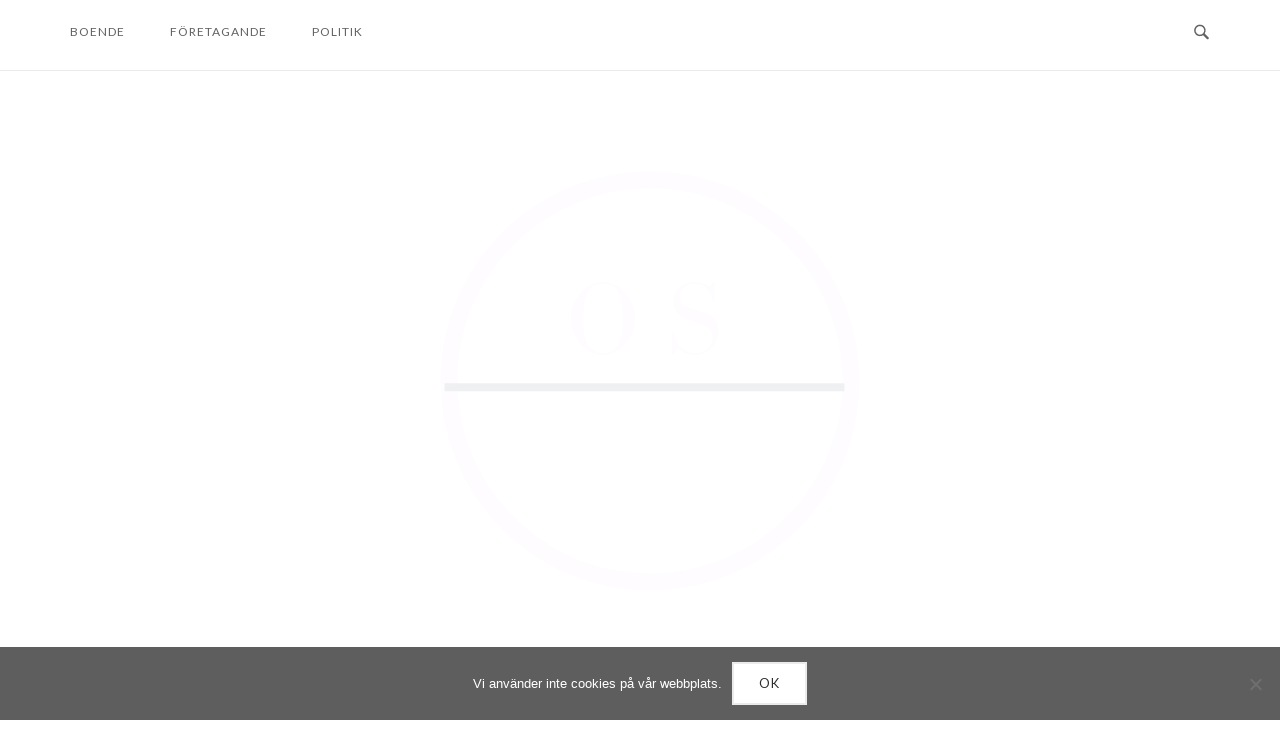

--- FILE ---
content_type: text/html; charset=UTF-8
request_url: https://www.oppositionskane.se/stor-bostadsbrist-i-skane/
body_size: 12448
content:
<!DOCTYPE html>
<html lang="sv-SE">
<head>
<meta charset="UTF-8">
<meta name="viewport" content="width=device-width, initial-scale=1">
<link rel="profile" href="http://gmpg.org/xfn/11">
<link rel="pingback" href="https://www.oppositionskane.se/xmlrpc.php">

<meta name='robots' content='index, follow, max-image-preview:large, max-snippet:-1, max-video-preview:-1' />
	<style>img:is([sizes="auto" i], [sizes^="auto," i]) { contain-intrinsic-size: 3000px 1500px }</style>
	
	<!-- This site is optimized with the Yoast SEO plugin v22.8 - https://yoast.com/wordpress/plugins/seo/ -->
	<title>Stor bostadsbrist i Skåne - Oppositionskane.se</title>
	<link rel="canonical" href="https://www.oppositionskane.se/stor-bostadsbrist-i-skane/" />
	<meta property="og:locale" content="sv_SE" />
	<meta property="og:type" content="article" />
	<meta property="og:title" content="Stor bostadsbrist i Skåne - Oppositionskane.se" />
	<meta property="og:description" content="Det råder en stor bostadsbrist i stora delar av landet och inte minst i Skåne. Ett av de stora problemen är oviljan att bygga billiga hyresrätter för den breda massan. De bostäder som byggs är antingen bostadsrätter eller hyresrätter med dyr hyra. Så vad går det egentligen att göra åt bostadsbristen i Skåne? En av&hellip;" />
	<meta property="og:url" content="https://www.oppositionskane.se/stor-bostadsbrist-i-skane/" />
	<meta property="og:site_name" content="Oppositionskane.se" />
	<meta property="article:modified_time" content="2023-11-16T18:14:47+00:00" />
	<meta property="og:image" content="http://www.oppositionskane.se/files/2021/05/shutterstock_1709650513-300x200.jpg" />
	<meta name="twitter:card" content="summary_large_image" />
	<meta name="twitter:label1" content="Beräknad lästid" />
	<meta name="twitter:data1" content="2 minuter" />
	<script type="application/ld+json" class="yoast-schema-graph">{"@context":"https://schema.org","@graph":[{"@type":"WebPage","@id":"https://www.oppositionskane.se/stor-bostadsbrist-i-skane/","url":"https://www.oppositionskane.se/stor-bostadsbrist-i-skane/","name":"Stor bostadsbrist i Skåne - Oppositionskane.se","isPartOf":{"@id":"https://www.oppositionskane.se/#website"},"primaryImageOfPage":{"@id":"https://www.oppositionskane.se/stor-bostadsbrist-i-skane/#primaryimage"},"image":{"@id":"https://www.oppositionskane.se/stor-bostadsbrist-i-skane/#primaryimage"},"thumbnailUrl":"http://www.oppositionskane.se/files/2021/05/shutterstock_1709650513-300x200.jpg","datePublished":"2021-05-24T10:04:09+00:00","dateModified":"2023-11-16T18:14:47+00:00","breadcrumb":{"@id":"https://www.oppositionskane.se/stor-bostadsbrist-i-skane/#breadcrumb"},"inLanguage":"sv-SE","potentialAction":[{"@type":"ReadAction","target":["https://www.oppositionskane.se/stor-bostadsbrist-i-skane/"]}]},{"@type":"ImageObject","inLanguage":"sv-SE","@id":"https://www.oppositionskane.se/stor-bostadsbrist-i-skane/#primaryimage","url":"http://www.oppositionskane.se/files/2021/05/shutterstock_1709650513-300x200.jpg","contentUrl":"http://www.oppositionskane.se/files/2021/05/shutterstock_1709650513-300x200.jpg"},{"@type":"BreadcrumbList","@id":"https://www.oppositionskane.se/stor-bostadsbrist-i-skane/#breadcrumb","itemListElement":[{"@type":"ListItem","position":1,"name":"Hem","item":"https://www.oppositionskane.se/"},{"@type":"ListItem","position":2,"name":"Stor bostadsbrist i Skåne"}]},{"@type":"WebSite","@id":"https://www.oppositionskane.se/#website","url":"https://www.oppositionskane.se/","name":"Oppositionskane.se","description":"","publisher":{"@id":"https://www.oppositionskane.se/#organization"},"potentialAction":[{"@type":"SearchAction","target":{"@type":"EntryPoint","urlTemplate":"https://www.oppositionskane.se/?s={search_term_string}"},"query-input":"required name=search_term_string"}],"inLanguage":"sv-SE"},{"@type":"Organization","@id":"https://www.oppositionskane.se/#organization","name":"Oppositionskane.se","url":"https://www.oppositionskane.se/","logo":{"@type":"ImageObject","inLanguage":"sv-SE","@id":"https://www.oppositionskane.se/#/schema/logo/image/","url":"https://www.oppositionskane.se/files/2019/08/cropped-O-2.png","contentUrl":"https://www.oppositionskane.se/files/2019/08/cropped-O-2.png","width":500,"height":500,"caption":"Oppositionskane.se"},"image":{"@id":"https://www.oppositionskane.se/#/schema/logo/image/"}}]}</script>
	<!-- / Yoast SEO plugin. -->



<script>
dataLayer = [{"title":"Stor bostadsbrist i Sk\u00e5ne","author":"admin","wordcount":301,"logged_in":"false","page_id":135,"post_date":"2021-05-24 12:04:09"}];
</script>
<link rel='dns-prefetch' href='//fonts.googleapis.com' />
<link rel="alternate" type="application/rss+xml" title="Oppositionskane.se &raquo; Webbflöde" href="https://www.oppositionskane.se/feed/" />
<link rel="alternate" type="application/rss+xml" title="Oppositionskane.se &raquo; Kommentarsflöde" href="https://www.oppositionskane.se/comments/feed/" />
		<!-- This site uses the Google Analytics by MonsterInsights plugin v9.11.1 - Using Analytics tracking - https://www.monsterinsights.com/ -->
		<!-- Observera: MonsterInsights är för närvarande inte konfigurerat på denna webbplats. Webbplatsägaren måste autentisera med Google Analytics i MonsterInsights inställningspanel. -->
					<!-- No tracking code set -->
				<!-- / Google Analytics by MonsterInsights -->
		<script type="text/javascript">
/* <![CDATA[ */
window._wpemojiSettings = {"baseUrl":"https:\/\/s.w.org\/images\/core\/emoji\/15.0.3\/72x72\/","ext":".png","svgUrl":"https:\/\/s.w.org\/images\/core\/emoji\/15.0.3\/svg\/","svgExt":".svg","source":{"concatemoji":"https:\/\/www.oppositionskane.se\/wp-includes\/js\/wp-emoji-release.min.js?ver=6.7.4"}};
/*! This file is auto-generated */
!function(i,n){var o,s,e;function c(e){try{var t={supportTests:e,timestamp:(new Date).valueOf()};sessionStorage.setItem(o,JSON.stringify(t))}catch(e){}}function p(e,t,n){e.clearRect(0,0,e.canvas.width,e.canvas.height),e.fillText(t,0,0);var t=new Uint32Array(e.getImageData(0,0,e.canvas.width,e.canvas.height).data),r=(e.clearRect(0,0,e.canvas.width,e.canvas.height),e.fillText(n,0,0),new Uint32Array(e.getImageData(0,0,e.canvas.width,e.canvas.height).data));return t.every(function(e,t){return e===r[t]})}function u(e,t,n){switch(t){case"flag":return n(e,"\ud83c\udff3\ufe0f\u200d\u26a7\ufe0f","\ud83c\udff3\ufe0f\u200b\u26a7\ufe0f")?!1:!n(e,"\ud83c\uddfa\ud83c\uddf3","\ud83c\uddfa\u200b\ud83c\uddf3")&&!n(e,"\ud83c\udff4\udb40\udc67\udb40\udc62\udb40\udc65\udb40\udc6e\udb40\udc67\udb40\udc7f","\ud83c\udff4\u200b\udb40\udc67\u200b\udb40\udc62\u200b\udb40\udc65\u200b\udb40\udc6e\u200b\udb40\udc67\u200b\udb40\udc7f");case"emoji":return!n(e,"\ud83d\udc26\u200d\u2b1b","\ud83d\udc26\u200b\u2b1b")}return!1}function f(e,t,n){var r="undefined"!=typeof WorkerGlobalScope&&self instanceof WorkerGlobalScope?new OffscreenCanvas(300,150):i.createElement("canvas"),a=r.getContext("2d",{willReadFrequently:!0}),o=(a.textBaseline="top",a.font="600 32px Arial",{});return e.forEach(function(e){o[e]=t(a,e,n)}),o}function t(e){var t=i.createElement("script");t.src=e,t.defer=!0,i.head.appendChild(t)}"undefined"!=typeof Promise&&(o="wpEmojiSettingsSupports",s=["flag","emoji"],n.supports={everything:!0,everythingExceptFlag:!0},e=new Promise(function(e){i.addEventListener("DOMContentLoaded",e,{once:!0})}),new Promise(function(t){var n=function(){try{var e=JSON.parse(sessionStorage.getItem(o));if("object"==typeof e&&"number"==typeof e.timestamp&&(new Date).valueOf()<e.timestamp+604800&&"object"==typeof e.supportTests)return e.supportTests}catch(e){}return null}();if(!n){if("undefined"!=typeof Worker&&"undefined"!=typeof OffscreenCanvas&&"undefined"!=typeof URL&&URL.createObjectURL&&"undefined"!=typeof Blob)try{var e="postMessage("+f.toString()+"("+[JSON.stringify(s),u.toString(),p.toString()].join(",")+"));",r=new Blob([e],{type:"text/javascript"}),a=new Worker(URL.createObjectURL(r),{name:"wpTestEmojiSupports"});return void(a.onmessage=function(e){c(n=e.data),a.terminate(),t(n)})}catch(e){}c(n=f(s,u,p))}t(n)}).then(function(e){for(var t in e)n.supports[t]=e[t],n.supports.everything=n.supports.everything&&n.supports[t],"flag"!==t&&(n.supports.everythingExceptFlag=n.supports.everythingExceptFlag&&n.supports[t]);n.supports.everythingExceptFlag=n.supports.everythingExceptFlag&&!n.supports.flag,n.DOMReady=!1,n.readyCallback=function(){n.DOMReady=!0}}).then(function(){return e}).then(function(){var e;n.supports.everything||(n.readyCallback(),(e=n.source||{}).concatemoji?t(e.concatemoji):e.wpemoji&&e.twemoji&&(t(e.twemoji),t(e.wpemoji)))}))}((window,document),window._wpemojiSettings);
/* ]]> */
</script>
<style id='wp-emoji-styles-inline-css' type='text/css'>

	img.wp-smiley, img.emoji {
		display: inline !important;
		border: none !important;
		box-shadow: none !important;
		height: 1em !important;
		width: 1em !important;
		margin: 0 0.07em !important;
		vertical-align: -0.1em !important;
		background: none !important;
		padding: 0 !important;
	}
</style>
<link rel='stylesheet' id='wp-block-library-css' href='https://www.oppositionskane.se/wp-includes/css/dist/block-library/style.min.css?ver=6.7.4' type='text/css' media='all' />
<style id='classic-theme-styles-inline-css' type='text/css'>
/*! This file is auto-generated */
.wp-block-button__link{color:#fff;background-color:#32373c;border-radius:9999px;box-shadow:none;text-decoration:none;padding:calc(.667em + 2px) calc(1.333em + 2px);font-size:1.125em}.wp-block-file__button{background:#32373c;color:#fff;text-decoration:none}
</style>
<style id='global-styles-inline-css' type='text/css'>
:root{--wp--preset--aspect-ratio--square: 1;--wp--preset--aspect-ratio--4-3: 4/3;--wp--preset--aspect-ratio--3-4: 3/4;--wp--preset--aspect-ratio--3-2: 3/2;--wp--preset--aspect-ratio--2-3: 2/3;--wp--preset--aspect-ratio--16-9: 16/9;--wp--preset--aspect-ratio--9-16: 9/16;--wp--preset--color--black: #000000;--wp--preset--color--cyan-bluish-gray: #abb8c3;--wp--preset--color--white: #ffffff;--wp--preset--color--pale-pink: #f78da7;--wp--preset--color--vivid-red: #cf2e2e;--wp--preset--color--luminous-vivid-orange: #ff6900;--wp--preset--color--luminous-vivid-amber: #fcb900;--wp--preset--color--light-green-cyan: #7bdcb5;--wp--preset--color--vivid-green-cyan: #00d084;--wp--preset--color--pale-cyan-blue: #8ed1fc;--wp--preset--color--vivid-cyan-blue: #0693e3;--wp--preset--color--vivid-purple: #9b51e0;--wp--preset--gradient--vivid-cyan-blue-to-vivid-purple: linear-gradient(135deg,rgba(6,147,227,1) 0%,rgb(155,81,224) 100%);--wp--preset--gradient--light-green-cyan-to-vivid-green-cyan: linear-gradient(135deg,rgb(122,220,180) 0%,rgb(0,208,130) 100%);--wp--preset--gradient--luminous-vivid-amber-to-luminous-vivid-orange: linear-gradient(135deg,rgba(252,185,0,1) 0%,rgba(255,105,0,1) 100%);--wp--preset--gradient--luminous-vivid-orange-to-vivid-red: linear-gradient(135deg,rgba(255,105,0,1) 0%,rgb(207,46,46) 100%);--wp--preset--gradient--very-light-gray-to-cyan-bluish-gray: linear-gradient(135deg,rgb(238,238,238) 0%,rgb(169,184,195) 100%);--wp--preset--gradient--cool-to-warm-spectrum: linear-gradient(135deg,rgb(74,234,220) 0%,rgb(151,120,209) 20%,rgb(207,42,186) 40%,rgb(238,44,130) 60%,rgb(251,105,98) 80%,rgb(254,248,76) 100%);--wp--preset--gradient--blush-light-purple: linear-gradient(135deg,rgb(255,206,236) 0%,rgb(152,150,240) 100%);--wp--preset--gradient--blush-bordeaux: linear-gradient(135deg,rgb(254,205,165) 0%,rgb(254,45,45) 50%,rgb(107,0,62) 100%);--wp--preset--gradient--luminous-dusk: linear-gradient(135deg,rgb(255,203,112) 0%,rgb(199,81,192) 50%,rgb(65,88,208) 100%);--wp--preset--gradient--pale-ocean: linear-gradient(135deg,rgb(255,245,203) 0%,rgb(182,227,212) 50%,rgb(51,167,181) 100%);--wp--preset--gradient--electric-grass: linear-gradient(135deg,rgb(202,248,128) 0%,rgb(113,206,126) 100%);--wp--preset--gradient--midnight: linear-gradient(135deg,rgb(2,3,129) 0%,rgb(40,116,252) 100%);--wp--preset--font-size--small: 13px;--wp--preset--font-size--medium: 20px;--wp--preset--font-size--large: 36px;--wp--preset--font-size--x-large: 42px;--wp--preset--spacing--20: 0.44rem;--wp--preset--spacing--30: 0.67rem;--wp--preset--spacing--40: 1rem;--wp--preset--spacing--50: 1.5rem;--wp--preset--spacing--60: 2.25rem;--wp--preset--spacing--70: 3.38rem;--wp--preset--spacing--80: 5.06rem;--wp--preset--shadow--natural: 6px 6px 9px rgba(0, 0, 0, 0.2);--wp--preset--shadow--deep: 12px 12px 50px rgba(0, 0, 0, 0.4);--wp--preset--shadow--sharp: 6px 6px 0px rgba(0, 0, 0, 0.2);--wp--preset--shadow--outlined: 6px 6px 0px -3px rgba(255, 255, 255, 1), 6px 6px rgba(0, 0, 0, 1);--wp--preset--shadow--crisp: 6px 6px 0px rgba(0, 0, 0, 1);}:where(.is-layout-flex){gap: 0.5em;}:where(.is-layout-grid){gap: 0.5em;}body .is-layout-flex{display: flex;}.is-layout-flex{flex-wrap: wrap;align-items: center;}.is-layout-flex > :is(*, div){margin: 0;}body .is-layout-grid{display: grid;}.is-layout-grid > :is(*, div){margin: 0;}:where(.wp-block-columns.is-layout-flex){gap: 2em;}:where(.wp-block-columns.is-layout-grid){gap: 2em;}:where(.wp-block-post-template.is-layout-flex){gap: 1.25em;}:where(.wp-block-post-template.is-layout-grid){gap: 1.25em;}.has-black-color{color: var(--wp--preset--color--black) !important;}.has-cyan-bluish-gray-color{color: var(--wp--preset--color--cyan-bluish-gray) !important;}.has-white-color{color: var(--wp--preset--color--white) !important;}.has-pale-pink-color{color: var(--wp--preset--color--pale-pink) !important;}.has-vivid-red-color{color: var(--wp--preset--color--vivid-red) !important;}.has-luminous-vivid-orange-color{color: var(--wp--preset--color--luminous-vivid-orange) !important;}.has-luminous-vivid-amber-color{color: var(--wp--preset--color--luminous-vivid-amber) !important;}.has-light-green-cyan-color{color: var(--wp--preset--color--light-green-cyan) !important;}.has-vivid-green-cyan-color{color: var(--wp--preset--color--vivid-green-cyan) !important;}.has-pale-cyan-blue-color{color: var(--wp--preset--color--pale-cyan-blue) !important;}.has-vivid-cyan-blue-color{color: var(--wp--preset--color--vivid-cyan-blue) !important;}.has-vivid-purple-color{color: var(--wp--preset--color--vivid-purple) !important;}.has-black-background-color{background-color: var(--wp--preset--color--black) !important;}.has-cyan-bluish-gray-background-color{background-color: var(--wp--preset--color--cyan-bluish-gray) !important;}.has-white-background-color{background-color: var(--wp--preset--color--white) !important;}.has-pale-pink-background-color{background-color: var(--wp--preset--color--pale-pink) !important;}.has-vivid-red-background-color{background-color: var(--wp--preset--color--vivid-red) !important;}.has-luminous-vivid-orange-background-color{background-color: var(--wp--preset--color--luminous-vivid-orange) !important;}.has-luminous-vivid-amber-background-color{background-color: var(--wp--preset--color--luminous-vivid-amber) !important;}.has-light-green-cyan-background-color{background-color: var(--wp--preset--color--light-green-cyan) !important;}.has-vivid-green-cyan-background-color{background-color: var(--wp--preset--color--vivid-green-cyan) !important;}.has-pale-cyan-blue-background-color{background-color: var(--wp--preset--color--pale-cyan-blue) !important;}.has-vivid-cyan-blue-background-color{background-color: var(--wp--preset--color--vivid-cyan-blue) !important;}.has-vivid-purple-background-color{background-color: var(--wp--preset--color--vivid-purple) !important;}.has-black-border-color{border-color: var(--wp--preset--color--black) !important;}.has-cyan-bluish-gray-border-color{border-color: var(--wp--preset--color--cyan-bluish-gray) !important;}.has-white-border-color{border-color: var(--wp--preset--color--white) !important;}.has-pale-pink-border-color{border-color: var(--wp--preset--color--pale-pink) !important;}.has-vivid-red-border-color{border-color: var(--wp--preset--color--vivid-red) !important;}.has-luminous-vivid-orange-border-color{border-color: var(--wp--preset--color--luminous-vivid-orange) !important;}.has-luminous-vivid-amber-border-color{border-color: var(--wp--preset--color--luminous-vivid-amber) !important;}.has-light-green-cyan-border-color{border-color: var(--wp--preset--color--light-green-cyan) !important;}.has-vivid-green-cyan-border-color{border-color: var(--wp--preset--color--vivid-green-cyan) !important;}.has-pale-cyan-blue-border-color{border-color: var(--wp--preset--color--pale-cyan-blue) !important;}.has-vivid-cyan-blue-border-color{border-color: var(--wp--preset--color--vivid-cyan-blue) !important;}.has-vivid-purple-border-color{border-color: var(--wp--preset--color--vivid-purple) !important;}.has-vivid-cyan-blue-to-vivid-purple-gradient-background{background: var(--wp--preset--gradient--vivid-cyan-blue-to-vivid-purple) !important;}.has-light-green-cyan-to-vivid-green-cyan-gradient-background{background: var(--wp--preset--gradient--light-green-cyan-to-vivid-green-cyan) !important;}.has-luminous-vivid-amber-to-luminous-vivid-orange-gradient-background{background: var(--wp--preset--gradient--luminous-vivid-amber-to-luminous-vivid-orange) !important;}.has-luminous-vivid-orange-to-vivid-red-gradient-background{background: var(--wp--preset--gradient--luminous-vivid-orange-to-vivid-red) !important;}.has-very-light-gray-to-cyan-bluish-gray-gradient-background{background: var(--wp--preset--gradient--very-light-gray-to-cyan-bluish-gray) !important;}.has-cool-to-warm-spectrum-gradient-background{background: var(--wp--preset--gradient--cool-to-warm-spectrum) !important;}.has-blush-light-purple-gradient-background{background: var(--wp--preset--gradient--blush-light-purple) !important;}.has-blush-bordeaux-gradient-background{background: var(--wp--preset--gradient--blush-bordeaux) !important;}.has-luminous-dusk-gradient-background{background: var(--wp--preset--gradient--luminous-dusk) !important;}.has-pale-ocean-gradient-background{background: var(--wp--preset--gradient--pale-ocean) !important;}.has-electric-grass-gradient-background{background: var(--wp--preset--gradient--electric-grass) !important;}.has-midnight-gradient-background{background: var(--wp--preset--gradient--midnight) !important;}.has-small-font-size{font-size: var(--wp--preset--font-size--small) !important;}.has-medium-font-size{font-size: var(--wp--preset--font-size--medium) !important;}.has-large-font-size{font-size: var(--wp--preset--font-size--large) !important;}.has-x-large-font-size{font-size: var(--wp--preset--font-size--x-large) !important;}
:where(.wp-block-post-template.is-layout-flex){gap: 1.25em;}:where(.wp-block-post-template.is-layout-grid){gap: 1.25em;}
:where(.wp-block-columns.is-layout-flex){gap: 2em;}:where(.wp-block-columns.is-layout-grid){gap: 2em;}
:root :where(.wp-block-pullquote){font-size: 1.5em;line-height: 1.6;}
</style>
<link rel='stylesheet' id='cwp-css-css' href='https://www.oppositionskane.se/wp-content/plugins/cardoza-wordpress-poll/public/css/cwp-poll.css?ver=6.7.4' type='text/css' media='all' />
<link rel='stylesheet' id='cwp-jqui-css' href='https://www.oppositionskane.se/wp-content/plugins/cardoza-wordpress-poll/public/css/jquery-ui.css?ver=6.7.4' type='text/css' media='all' />
<link rel='stylesheet' id='cookie-notice-front-css' href='https://www.oppositionskane.se/wp-content/plugins/cookie-notice/css/front.min.css?ver=2.5.6' type='text/css' media='all' />
<link rel='stylesheet' id='ditty-displays-css' href='https://www.oppositionskane.se/wp-content/plugins/ditty-news-ticker/build/dittyDisplays.css?ver=3.1.54' type='text/css' media='all' />
<link rel='stylesheet' id='ditty-fontawesome-css' href='https://www.oppositionskane.se/wp-content/plugins/ditty-news-ticker/includes/libs/fontawesome-6.4.0/css/all.css?ver=6.4.0' type='text/css' media='' />
<link rel='stylesheet' id='pinterestRSScss-css' href='https://www.oppositionskane.se/wp-content/plugins/pinterest-rss-widget/style.css?ver=6.7.4' type='text/css' media='all' />
<link rel='stylesheet' id='iw-defaults-css' href='https://www.oppositionskane.se/wp-content/plugins/widgets-for-siteorigin/inc/../css/defaults.css?ver=1.4.7' type='text/css' media='all' />
<link rel='stylesheet' id='crp-style-rounded-thumbs-css' href='https://www.oppositionskane.se/wp-content/plugins/contextual-related-posts/css/rounded-thumbs.min.css?ver=4.0.1' type='text/css' media='all' />
<style id='crp-style-rounded-thumbs-inline-css' type='text/css'>

			.crp_related.crp-rounded-thumbs a {
				width: 150px;
                height: 150px;
				text-decoration: none;
			}
			.crp_related.crp-rounded-thumbs img {
				max-width: 150px;
				margin: auto;
			}
			.crp_related.crp-rounded-thumbs .crp_title {
				width: 100%;
			}
			
</style>
<link rel='stylesheet' id='siteorigin-unwind-style-css' href='https://www.oppositionskane.se/wp-content/themes/siteorigin-unwind/style.min.css?ver=1.2.2' type='text/css' media='all' />
<link rel='stylesheet' id='siteorigin-google-web-fonts-css' href='//fonts.googleapis.com/css?family=Lato%3A300%2C400&#038;ver=6.7.4' type='text/css' media='all' />
<link rel='stylesheet' id='frs-css-css' href='https://www.oppositionskane.se/wp-content/plugins/fluid-responsive-slideshow/css/frs.css?ver=2.3.1' type='text/css' media='all' />
<link rel='stylesheet' id='frs-position-css' href='https://www.oppositionskane.se/wp-content/plugins/fluid-responsive-slideshow/css/frs-position.css?ver=2.3.1' type='text/css' media='all' />
<link rel='stylesheet' id='OpenSans-css' href='https://fonts.googleapis.com/css?family=Open+Sans%3A400italic%2C700italic%2C400%2C700&#038;ver=2.3.1' type='text/css' media='all' />
<script type="text/javascript" src="https://www.oppositionskane.se/wp-includes/js/jquery/jquery.min.js?ver=3.7.1" id="jquery-core-js"></script>
<script type="text/javascript" src="https://www.oppositionskane.se/wp-includes/js/jquery/jquery-migrate.min.js?ver=3.4.1" id="jquery-migrate-js"></script>
<script type="text/javascript" src="https://www.oppositionskane.se/wp-content/plugins/fluid-responsive-slideshow/js/frs.js?ver=2.3.1" id="fluid-responsive-slideshow-js"></script>
<script type="text/javascript" src="https://www.oppositionskane.se/wp-content/plugins/fluid-responsive-slideshow/js/jquery.touchSwipe.min.js?ver=6.7.4" id="touchSwipe_js-js"></script>
<script type="text/javascript" src="https://www.oppositionskane.se/wp-content/plugins/fluid-responsive-slideshow/js/imagesloaded.min.js?ver=2.3.1" id="images-loaded-js"></script>
<script type="text/javascript" src="https://www.oppositionskane.se/wp-includes/js/jquery/ui/core.min.js?ver=1.13.3" id="jquery-ui-core-js"></script>
<script type="text/javascript" src="https://www.oppositionskane.se/wp-content/plugins/cardoza-wordpress-poll/public/js/cwp-poll.js?ver=6.7.4" id="cwp-main-js"></script>
<script type="text/javascript" src="https://www.oppositionskane.se/wp-content/plugins/cardoza-wordpress-poll/public/js/jquery.ui.datepicker.min.js?ver=6.7.4" id="cwp-main-datepicker-js"></script>
<script type="text/javascript" id="cookie-notice-front-js-before">
/* <![CDATA[ */
var cnArgs = {"ajaxUrl":"https:\/\/www.oppositionskane.se\/wp-admin\/admin-ajax.php","nonce":"5a2aee6998","hideEffect":"fade","position":"bottom","onScroll":false,"onScrollOffset":100,"onClick":false,"cookieName":"cookie_notice_accepted","cookieTime":2592000,"cookieTimeRejected":2592000,"globalCookie":false,"redirection":false,"cache":true,"revokeCookies":false,"revokeCookiesOpt":"automatic"};
/* ]]> */
</script>
<script type="text/javascript" src="https://www.oppositionskane.se/wp-content/plugins/cookie-notice/js/front.min.js?ver=2.5.6" id="cookie-notice-front-js"></script>
<script type="text/javascript" src="https://www.oppositionskane.se/wp-content/plugins/pinterest-rss-widget/jquery.nailthumb.1.0.min.js?ver=6.7.4" id="pinterestRSSjs-js"></script>
<link rel="https://api.w.org/" href="https://www.oppositionskane.se/wp-json/" /><link rel="alternate" title="JSON" type="application/json" href="https://www.oppositionskane.se/wp-json/wp/v2/pages/135" /><link rel="EditURI" type="application/rsd+xml" title="RSD" href="https://www.oppositionskane.se/xmlrpc.php?rsd" />
<meta name="generator" content="WordPress 6.7.4" />
<link rel='shortlink' href='https://www.oppositionskane.se/?p=135' />
<link rel="alternate" title="oEmbed (JSON)" type="application/json+oembed" href="https://www.oppositionskane.se/wp-json/oembed/1.0/embed?url=https%3A%2F%2Fwww.oppositionskane.se%2Fstor-bostadsbrist-i-skane%2F" />
<link rel="alternate" title="oEmbed (XML)" type="text/xml+oembed" href="https://www.oppositionskane.se/wp-json/oembed/1.0/embed?url=https%3A%2F%2Fwww.oppositionskane.se%2Fstor-bostadsbrist-i-skane%2F&#038;format=xml" />
<script type='text/javascript'>
 var CwppPlgSettings = {
   ajaxurl : 'https://www.oppositionskane.se/wp-admin/admin-ajax.php',
   nonce : '10e6d5ad28'
 };
</script>
        <script type="text/javascript">
            (function () {
                window.lsow_fs = {can_use_premium_code: false};
            })();
        </script>
        <meta name="generator" content="Elementor 3.28.3; features: additional_custom_breakpoints, e_local_google_fonts; settings: css_print_method-external, google_font-enabled, font_display-auto">
<style type="text/css">.recentcomments a{display:inline !important;padding:0 !important;margin:0 !important;}</style>			<style>
				.e-con.e-parent:nth-of-type(n+4):not(.e-lazyloaded):not(.e-no-lazyload),
				.e-con.e-parent:nth-of-type(n+4):not(.e-lazyloaded):not(.e-no-lazyload) * {
					background-image: none !important;
				}
				@media screen and (max-height: 1024px) {
					.e-con.e-parent:nth-of-type(n+3):not(.e-lazyloaded):not(.e-no-lazyload),
					.e-con.e-parent:nth-of-type(n+3):not(.e-lazyloaded):not(.e-no-lazyload) * {
						background-image: none !important;
					}
				}
				@media screen and (max-height: 640px) {
					.e-con.e-parent:nth-of-type(n+2):not(.e-lazyloaded):not(.e-no-lazyload),
					.e-con.e-parent:nth-of-type(n+2):not(.e-lazyloaded):not(.e-no-lazyload) * {
						background-image: none !important;
					}
				}
			</style>
							<style type="text/css" id="siteorigin-unwind-settings-custom" data-siteorigin-settings="true">
					@import url(//fonts.googleapis.com/css?family=Gudea%3Aregular|Dosis%3Aregular|Gudea%3Aregular|Gudea%3Aregular|Gudea%3Aregular|Gudea%3Aregular|Gudea%3Aregular|Gudea%3Aregular&subset=latin);
/* style */ body,button,input,select,textarea {  font-family: "Gudea", sans-serif; font-weight: normal;  } h1,h2,h3,h4,h5,h6 {  font-family: "Dosis", sans-serif; font-weight: normal;  }            .main-navigation > div ul ul a {  font-family: "Gudea", sans-serif; font-weight: normal;  }                 .post-navigation {  font-family: "Gudea", sans-serif; font-weight: normal;  }              .widget #wp-calendar caption {  font-family: "Gudea", sans-serif; font-weight: normal;  }                  .blog-layout-grid .archive-entry .more-link .more-text {  font-family: "Gudea", sans-serif; font-weight: normal;  }   .blog-layout-masonry .archive-entry .more-link .more-text {  font-family: "Gudea", sans-serif; font-weight: normal;  }   .blog-layout-alternate .archive-entry .entry-content .more-link .more-text {  font-family: "Gudea", sans-serif; font-weight: normal;  }                                                @media screen and (max-width: 768px) { .main-navigation .menu-toggle { display: block; } .main-navigation > div, .main-navigation > div ul, .main-navigation .shopping-cart { display: none; } } @media screen and (min-width: 769px) { #mobile-navigation { display: none !important; } .main-navigation > div ul { display: block; } .main-navigation .shopping-cart { display: inline-block; } .main-navigation .menu-toggle { display: none; } }				</style>
				<link rel="icon" href="https://www.oppositionskane.se/files/2019/08/cropped-O-2-1-32x32.png" sizes="32x32" />
<link rel="icon" href="https://www.oppositionskane.se/files/2019/08/cropped-O-2-1-192x192.png" sizes="192x192" />
<link rel="apple-touch-icon" href="https://www.oppositionskane.se/files/2019/08/cropped-O-2-1-180x180.png" />
<meta name="msapplication-TileImage" content="https://www.oppositionskane.se/files/2019/08/cropped-O-2-1-270x270.png" />
</head>

<body class="page-template-default page page-id-135 wp-custom-logo cookies-not-set metaslider-plugin css3-animations header-design-1 no-js no-active-sidebar page-layout-default page-layout-hide-masthead page-layout-hide-footer-widgets wc-columns-3 elementor-default elementor-kit-163">
<div id="page" class="hfeed site">
	<a class="skip-link screen-reader-text" href="#content">Skip to content</a>

			<header id="masthead" class="site-header">

			
			<div class="top-bar sticky-bar ">
    <div class="container">

        <div class="social-search">
                                                    <button id="search-button" class="search-toggle">
                    <span class="open">				<svg version="1.1" class="svg-icon-search" xmlns="http://www.w3.org/2000/svg" xmlns:xlink="http://www.w3.org/1999/xlink" width="32" height="32" viewBox="0 0 32 32">
					<path d="M20.943 4.619c-4.5-4.5-11.822-4.5-16.321 0-4.498 4.5-4.498 11.822 0 16.319 4.007 4.006 10.247 4.435 14.743 1.308 0.095 0.447 0.312 0.875 0.659 1.222l6.553 6.55c0.953 0.955 2.496 0.955 3.447 0 0.953-0.951 0.953-2.495 0-3.447l-6.553-6.551c-0.347-0.349-0.774-0.565-1.222-0.658 3.13-4.495 2.7-10.734-1.307-14.743zM18.874 18.871c-3.359 3.357-8.825 3.357-12.183 0-3.357-3.359-3.357-8.825 0-12.184 3.358-3.359 8.825-3.359 12.183 0s3.359 8.825 0 12.184z"></path>
				</svg>
			</span>
                    <span class="close">				<svg version="1.1" class="svg-icon-close" xmlns="http://www.w3.org/2000/svg" width="15.56" height="15.562" viewBox="0 0 15.56 15.562">
					<path id="icon_close" data-name="icon close" class="cls-1" d="M1367.53,39.407l-2.12,2.121-5.66-5.657-5.66,5.657-2.12-2.121,5.66-5.657-5.66-5.657,2.12-2.122,5.66,5.657,5.66-5.657,2.12,2.122-5.66,5.657Z" transform="translate(-1351.97 -25.969)"/>
				</svg>
			</span>
                </button>
                    </div>

        	<nav id="site-navigation" class="main-navigation" role="navigation">
		<button id="mobile-menu-button" class="menu-toggle" aria-controls="primary-menu" aria-expanded="false">				<svg version="1.1" class="svg-icon-menu" xmlns="http://www.w3.org/2000/svg" xmlns:xlink="http://www.w3.org/1999/xlink" width="27" height="32" viewBox="0 0 27 32">
					<path d="M27.429 24v2.286q0 0.464-0.339 0.804t-0.804 0.339h-25.143q-0.464 0-0.804-0.339t-0.339-0.804v-2.286q0-0.464 0.339-0.804t0.804-0.339h25.143q0.464 0 0.804 0.339t0.339 0.804zM27.429 14.857v2.286q0 0.464-0.339 0.804t-0.804 0.339h-25.143q-0.464 0-0.804-0.339t-0.339-0.804v-2.286q0-0.464 0.339-0.804t0.804-0.339h25.143q0.464 0 0.804 0.339t0.339 0.804zM27.429 5.714v2.286q0 0.464-0.339 0.804t-0.804 0.339h-25.143q-0.464 0-0.804-0.339t-0.339-0.804v-2.286q0-0.464 0.339-0.804t0.804-0.339h25.143q0.464 0 0.804 0.339t0.339 0.804z"></path>
				</svg>
			</button>
		<div class="menu-navigation-container"><ul id="primary-menu" class="menu"><li id="menu-item-22" class="menu-item menu-item-type-custom menu-item-object-custom current-menu-ancestor current-menu-parent menu-item-has-children menu-item-22"><a href="#">Boende</a>
<ul class="sub-menu">
	<li id="menu-item-138" class="menu-item menu-item-type-post_type menu-item-object-page current-menu-item page_item page-item-135 current_page_item menu-item-138"><a href="https://www.oppositionskane.se/stor-bostadsbrist-i-skane/" aria-current="page">Stor bostadsbrist i Skåne</a></li>
	<li id="menu-item-23" class="menu-item menu-item-type-post_type menu-item-object-page menu-item-23"><a href="https://www.oppositionskane.se/bo-i-skane-jobba-i-danmark/">Bo i Skåne – Jobba i Danmark</a></li>
</ul>
</li>
<li id="menu-item-26" class="menu-item menu-item-type-custom menu-item-object-custom menu-item-has-children menu-item-26"><a href="#">Företagande</a>
<ul class="sub-menu">
	<li id="menu-item-181" class="menu-item menu-item-type-post_type menu-item-object-page menu-item-181"><a href="https://www.oppositionskane.se/forbattra-arbetsmiljon-med-smarta-kontorstjanster/">Förbättra arbetsmiljön med smarta kontorstjänster</a></li>
	<li id="menu-item-162" class="menu-item menu-item-type-post_type menu-item-object-page menu-item-162"><a href="https://www.oppositionskane.se/sa-foljer-du-bokforingsreglerna-enkelt/">Så följer du bokföringsreglerna enkelt</a></li>
	<li id="menu-item-158" class="menu-item menu-item-type-post_type menu-item-object-page menu-item-158"><a href="https://www.oppositionskane.se/anlita-proffs-pa-rekrytering/">Anlita proffs på rekrytering</a></li>
	<li id="menu-item-143" class="menu-item menu-item-type-post_type menu-item-object-page menu-item-143"><a href="https://www.oppositionskane.se/sa-blir-schemalaggningen-effektivare/">Så blir schemaläggningen effektivare</a></li>
	<li id="menu-item-128" class="menu-item menu-item-type-post_type menu-item-object-page menu-item-128"><a href="https://www.oppositionskane.se/vad-ar-ranta-pa-ranta-effekten/">Vad är ränta-på-ränta-effekten?</a></li>
	<li id="menu-item-122" class="menu-item menu-item-type-post_type menu-item-object-page menu-item-122"><a href="https://www.oppositionskane.se/tips-for-skanska-foretagare/">Tips för skånska företagare</a></li>
	<li id="menu-item-115" class="menu-item menu-item-type-post_type menu-item-object-page menu-item-115"><a href="https://www.oppositionskane.se/battre-loneadministration-med-ett-lonesystem/">Bättre löneadministration med ett lönesystem</a></li>
	<li id="menu-item-110" class="menu-item menu-item-type-post_type menu-item-object-page menu-item-110"><a href="https://www.oppositionskane.se/valj-juridisk-hjalp-som-foretagare/">Välj juridisk hjälp som företagare</a></li>
	<li id="menu-item-105" class="menu-item menu-item-type-post_type menu-item-object-page menu-item-105"><a href="https://www.oppositionskane.se/hoj-sakerheten-pa-ditt-foretags-kontor/">Höj säkerheten på ditt företags kontor</a></li>
	<li id="menu-item-81" class="menu-item menu-item-type-post_type menu-item-object-page menu-item-81"><a href="https://www.oppositionskane.se/valj-sector-alarms-foretagslarm/">Välj Sector Alarms företagslarm!</a></li>
	<li id="menu-item-76" class="menu-item menu-item-type-post_type menu-item-object-page menu-item-76"><a href="https://www.oppositionskane.se/skane-bast-i-sverige-for-foretagare/">Skåne – bäst i Sverige för företagare?</a></li>
	<li id="menu-item-71" class="menu-item menu-item-type-post_type menu-item-object-page menu-item-71"><a href="https://www.oppositionskane.se/tips-for-lyckad-konferens/">Tips för lyckad konferens</a></li>
	<li id="menu-item-27" class="menu-item menu-item-type-post_type menu-item-object-page menu-item-27"><a href="https://www.oppositionskane.se/12-2/">Ung Företagssamhet</a></li>
	<li id="menu-item-85" class="menu-item menu-item-type-post_type menu-item-object-page menu-item-85"><a href="https://www.oppositionskane.se/planer-pa-att-starta-lagerhall-i-skane/">Planer på att starta lagerhall i Skåne?</a></li>
	<li id="menu-item-92" class="menu-item menu-item-type-post_type menu-item-object-page menu-item-92"><a href="https://www.oppositionskane.se/varfor-anlita-en-revisionsbyra/">Varför anlita en revisionsbyrå?</a></li>
	<li id="menu-item-99" class="menu-item menu-item-type-post_type menu-item-object-page menu-item-99"><a href="https://www.oppositionskane.se/manga-fordelar-med-kundvardsystem-crm/">Många fördelar med kundvårdsystem (CRM)</a></li>
</ul>
</li>
<li id="menu-item-24" class="menu-item menu-item-type-custom menu-item-object-custom menu-item-has-children menu-item-24"><a href="#">Politik</a>
<ul class="sub-menu">
	<li id="menu-item-133" class="menu-item menu-item-type-post_type menu-item-object-page menu-item-133"><a href="https://www.oppositionskane.se/sakrare-med-betalparkering-i-storstaderna/">Säkrare med betalparkering i storstäderna</a></li>
	<li id="menu-item-25" class="menu-item menu-item-type-post_type menu-item-object-page menu-item-25"><a href="https://www.oppositionskane.se/reinfeldt-nu-och-da/">Reinfeldt – nu och då</a></li>
</ul>
</li>
</ul></div>			</nav><!-- #site-navigation -->
	<div id="mobile-navigation"></div>
	
    </div><!-- .container -->

            <div id="fullscreen-search">
            
<div class="container">
	<h3>Sök på sidan</h3>
	<form id="fullscreen-search-form" method="get" action="https://www.oppositionskane.se">
		<input type="search" name="s" placeholder="Skriv dina sökord här" value="" />
		<button type="submit">
			<label class="screen-reader-text">Sök</label>
							<svg version="1.1" class="svg-icon-fullscreen-search" xmlns="http://www.w3.org/2000/svg" xmlns:xlink="http://www.w3.org/1999/xlink" width="32" height="32" viewBox="0 0 32 32">
					<path d="M20.943 4.619c-4.5-4.5-11.822-4.5-16.321 0-4.498 4.5-4.498 11.822 0 16.319 4.007 4.006 10.247 4.435 14.743 1.308 0.095 0.447 0.312 0.875 0.659 1.222l6.553 6.55c0.953 0.955 2.496 0.955 3.447 0 0.953-0.951 0.953-2.495 0-3.447l-6.553-6.551c-0.347-0.349-0.774-0.565-1.222-0.658 3.13-4.495 2.7-10.734-1.307-14.743zM18.874 18.871c-3.359 3.357-8.825 3.357-12.183 0-3.357-3.359-3.357-8.825 0-12.184 3.358-3.359 8.825-3.359 12.183 0s3.359 8.825 0 12.184z"></path>
				</svg>
										<svg version="1.1" class="svg-icon-search" xmlns="http://www.w3.org/2000/svg" xmlns:xlink="http://www.w3.org/1999/xlink" width="32" height="32" viewBox="0 0 32 32">
				  <path id="icon_loading" data-name="icon loading" class="cls-1" d="M13,26A13,13,0,1,1,26,13,13,13,0,0,1,13,26ZM13,4a9,9,0,1,0,4.88,16.551,1.925,1.925,0,0,1-.466-0.308l-5.656-5.657a2.006,2.006,0,0,1,0-2.828h0a2.006,2.006,0,0,1,2.828,0l5.656,5.657a1.926,1.926,0,0,1,.309.466A8.987,8.987,0,0,0,13,4Z"/>
				</svg>
						</button>
	</form>
</div><!-- .container -->
        </div>
    </div><!-- .top-bar -->

    <div class="container">
        <div class="site-branding">
            <a href="https://www.oppositionskane.se/" class="custom-logo-link" rel="home"><img width="500" height="500" src="https://www.oppositionskane.se/files/2019/08/cropped-O-2.png" class="custom-logo" alt="Oppositionskane.se" decoding="async" srcset="https://www.oppositionskane.se/files/2019/08/cropped-O-2.png 500w, https://www.oppositionskane.se/files/2019/08/cropped-O-2-150x150.png 150w, https://www.oppositionskane.se/files/2019/08/cropped-O-2-300x300.png 300w" sizes="(max-width: 500px) 100vw, 500px" /></a>                    </div><!-- .site-branding -->
    </div><!-- .container -->

		</header><!-- #masthead -->
	
	<div id="content" class="site-content">
		<div class="container">

	
	<div id="primary" class="content-area">
		<main id="main" class="site-main">

			
<article id="post-135" class="post-135 page type-page status-publish post">
			<header class="entry-header">
			<h1 class="entry-title">Stor bostadsbrist i Skåne</h1>		</header><!-- .entry-header -->
	
	<div class="entry-content">
		<div>
<strong>Det råder en stor bostadsbrist i stora delar av landet och inte minst i Skåne. Ett av de stora problemen är oviljan att bygga billiga hyresrätter för den breda massan. De bostäder som byggs är antingen bostadsrätter eller hyresrätter med dyr hyra. Så vad går det egentligen att göra åt bostadsbristen i Skåne?</strong></p>
<p>En av de stora politiska frågorna i nuläget är bostadsbristen. Det kommer inte sällan rapporter om unga som tvingas bo hemma hos föräldrarna långt upp i åldrarna och socialt utsatta som hamnar på gatan. Politikerna försöker därför presentera nya lösningar som ska lösa bostadsbristen framöver. Det är inte bara själva byggandet som ska klubbas igenom. Även byggavfall måste hanteras på ett korrekt och miljövänligt sätt. Med containrar, kärl, materialleverans, sugbilstjänster, höghöjdslyft och produkter för hantering av farligt avfall, täcker vi in hela spektrat inom avfallshantering och återvinning. Börja att Läs mer om bigbag här om du vill veta hur det fungerar.</p>
<h2>Så byggs det för framtiden</h2>
<p><img fetchpriority="high" decoding="async" class="alignright size-medium wp-image-136" src="https://www.oppositionskane.se/files/2021/05/shutterstock_1709650513-300x200.jpg" alt="Cityscape,Of,A,Residential,Area,With,Modern,Apartment,Buildings,,New" width="300" height="200" srcset="https://www.oppositionskane.se/files/2021/05/shutterstock_1709650513-300x200.jpg 300w, https://www.oppositionskane.se/files/2021/05/shutterstock_1709650513-768x512.jpg 768w, https://www.oppositionskane.se/files/2021/05/shutterstock_1709650513-263x174.jpg 263w, https://www.oppositionskane.se/files/2021/05/shutterstock_1709650513-272x182.jpg 272w, https://www.oppositionskane.se/files/2021/05/shutterstock_1709650513.jpg 1000w" sizes="(max-width: 300px) 100vw, 300px" />Ett problem som uppmärksammades i Lomma men som genomsyrar hela Skåne är oviljan att bygga hyresrätter för socialt utsatta grupper. <a title="https://www.sydsvenskan.se/2021-04-20/tung-kritik-mot-m-ovilja-mot-hyresratter" href="https://www.sydsvenskan.se/2021-04-20/tung-kritik-mot-m-ovilja-mot-hyresratter" target="_blank" rel="noopener noreferrer">Sydsvenskan </a>skriver</p>
</div>
<blockquote>
<div>&#8221;Andelen planerade hyresrätter är för låg och för liten hänsyn tas till grupper som äldre, funktionshindrade och nyanlända&#8221;.</div>
</blockquote>
<div>Moderaterna <a title="https://www.svd.se/skamfaktorn-sinkar-akessons-drom" href="https://www.svd.se/skamfaktorn-sinkar-akessons-drom" target="_blank" rel="noopener noreferrer">som styr</a> har dock valt att inte backa från kritiken. Det ser alltså ut som Skåne kommer fortsätta ha bostadsbrist i framtiden och att fokus kommer vara på <a title="https://www.expressen.se/leva-och-bo/hemma-hos-5/hemnet/har-ar-sveriges-lyxigaste-bostader-som-ar-till-salu-just-nu/" href="https://www.expressen.se/leva-och-bo/hemma-hos-5/hemnet/har-ar-sveriges-lyxigaste-bostader-som-ar-till-salu-just-nu/" target="_blank" rel="noopener noreferrer">dyrare </a>bostäder. De flesta partier kommer säkerligen presentera nya lösningar inom kort med tanke på att det är val 2022.</div>
<div class="crp_related     crp-text-only"><h2>Related Posts:</h2><ul><li><a href="https://www.oppositionskane.se/reinfeldt-nu-och-da/"     class="crp_link page-10"><span class="crp_title">Reinfeldt - nu och då</span></a></li><li><a href="https://www.oppositionskane.se/hoj-sakerheten-pa-ditt-foretags-kontor/"     class="crp_link page-101"><span class="crp_title">Höj säkerheten på ditt företags kontor</span></a></li><li><a href="https://www.oppositionskane.se/bo-i-skane-jobba-i-danmark/"     class="crp_link page-8"><span class="crp_title">Bo i Skåne - Jobba i Danmark</span></a></li><li><a href="https://www.oppositionskane.se/skane-bast-i-sverige-for-foretagare/"     class="crp_link page-73"><span class="crp_title">Skåne - bäst i Sverige för företagare?</span></a></li><li><a href="https://www.oppositionskane.se/valj-juridisk-hjalp-som-foretagare/"     class="crp_link page-107"><span class="crp_title">Välj juridisk hjälp som företagare</span></a></li><li><a href="https://www.oppositionskane.se/battre-loneadministration-med-ett-lonesystem/"     class="crp_link page-112"><span class="crp_title">Bättre löneadministration med ett lönesystem</span></a></li></ul><div class="crp_clear"></div></div>	</div><!-- .entry-content -->

</article><!-- #post-## -->

		</main><!-- #main -->
	</div><!-- #primary -->

		</div><!-- .container -->
	</div><!-- #content -->

	<footer id="colophon" class="site-footer  footer-active-sidebar">

					<div class="container">
									<div class="widgets widgets-1" aria-label="Footer Sidebar">
						<aside id="sow-editor-4" class="widget widget_sow-editor"><div
			
			class="so-widget-sow-editor so-widget-sow-editor-base"
			
		><h2 class="widget-title heading-strike">Kontakta oss</h2>
<div class="siteorigin-widget-tinymce textwidget">
	<h1 style="text-align: center;"><a href="mailto:info@oppositionskane.se">info@oppositionskane.se</a></h1>
</div>
</div></aside>					</div>
								</div>
		
		<div class="site-info">
			<div class="container">
				2026 &copy; Oppositionskane.se.&nbsp;Crafted with love by <a href="https://siteorigin.com/" rel="designer">SiteOrigin</a>.			</div><!-- .container -->
		</div><!-- .site-info -->
	</footer><!-- #colophon -->
</div><!-- #page -->


<style type="text/css"></style><!-- Google Tag Manager -->
<noscript><iframe src="//www.googletagmanager.com/ns.html?id=GTM-5SKQBT" height="0" width="0" style="display:none;visibility:hidden"></iframe></noscript>
<script>(function(w,d,s,l,i){w[l]=w[l]||[];w[l].push({'gtm.start':
new Date().getTime(),event:'gtm.js'});var f=d.getElementsByTagName(s)[0],
j=d.createElement(s),dl=l!='dataLayer'?'&l='+l:'';j.async=true;j.src=
'//www.googletagmanager.com/gtm.js?id='+i+dl;f.parentNode.insertBefore(j,f);
})(window,document,'script','dataLayer','GTM-5SKQBT');</script>
<!-- End Google Tag Manager -->			<script>
				const lazyloadRunObserver = () => {
					const lazyloadBackgrounds = document.querySelectorAll( `.e-con.e-parent:not(.e-lazyloaded)` );
					const lazyloadBackgroundObserver = new IntersectionObserver( ( entries ) => {
						entries.forEach( ( entry ) => {
							if ( entry.isIntersecting ) {
								let lazyloadBackground = entry.target;
								if( lazyloadBackground ) {
									lazyloadBackground.classList.add( 'e-lazyloaded' );
								}
								lazyloadBackgroundObserver.unobserve( entry.target );
							}
						});
					}, { rootMargin: '200px 0px 200px 0px' } );
					lazyloadBackgrounds.forEach( ( lazyloadBackground ) => {
						lazyloadBackgroundObserver.observe( lazyloadBackground );
					} );
				};
				const events = [
					'DOMContentLoaded',
					'elementor/lazyload/observe',
				];
				events.forEach( ( event ) => {
					document.addEventListener( event, lazyloadRunObserver );
				} );
			</script>
			<script type="text/javascript" id="lsow-frontend-scripts-js-extra">
/* <![CDATA[ */
var lsow_settings = {"mobile_width":"780","custom_css":""};
/* ]]> */
</script>
<script type="text/javascript" src="https://www.oppositionskane.se/wp-content/plugins/livemesh-siteorigin-widgets/assets/js/lsow-frontend.min.js?ver=3.9.1" id="lsow-frontend-scripts-js"></script>
<script type="text/javascript" src="https://www.oppositionskane.se/wp-content/plugins/so-widgets-bundle/js/lib/jquery.fitvids.min.js?ver=1.1" id="jquery-fitvids-js"></script>
<script type="text/javascript" src="https://www.oppositionskane.se/wp-content/themes/siteorigin-unwind/js/unwind.min.js?ver=1.2.2" id="siteorigin-unwind-script-js"></script>
<script type="text/javascript" src="https://www.oppositionskane.se/wp-content/themes/siteorigin-unwind/js/skip-link-focus-fix.js?ver=20130115" id="siteorigin-unwind-skip-link-focus-fix-js"></script>

		<!-- Cookie Notice plugin v2.5.6 by Hu-manity.co https://hu-manity.co/ -->
		<div id="cookie-notice" role="dialog" class="cookie-notice-hidden cookie-revoke-hidden cn-position-bottom" aria-label="Cookie Notice" style="background-color: rgba(94,94,94,1);"><div class="cookie-notice-container" style="color: #fff"><span id="cn-notice-text" class="cn-text-container">Vi använder inte cookies på vår webbplats.</span><span id="cn-notice-buttons" class="cn-buttons-container"><a href="#" id="cn-accept-cookie" data-cookie-set="accept" class="cn-set-cookie cn-button cn-button-custom button" aria-label="OK">OK</a></span><span id="cn-close-notice" data-cookie-set="accept" class="cn-close-icon" title="Nej"></span></div>
			
		</div>
		<!-- / Cookie Notice plugin -->
</body>
</html>


--- FILE ---
content_type: application/javascript
request_url: https://www.oppositionskane.se/wp-content/themes/siteorigin-unwind/js/unwind.min.js?ver=1.2.2
body_size: 1877
content:
jQuery(function(t){if(t("body.no-js").removeClass("no-js"),t("body").hasClass("css3-animations")){var i=function(){t(".main-navigation ul ul").each(function(){var i=t(this),o=Math.max.apply(Math,i.find("> li > a").map(function(){return t(this).width()}).get());i.find("> li > a").width(o)})};i(),t(window).resize(i)}t.fn.unwindIsVisible=function(){return this[0].getBoundingClientRect().bottom>=0},t.fn.unwindAdminIsVisible=function(){return!(t("#wpadminbar")[0].getBoundingClientRect().bottom<this[0].getBoundingClientRect().top)},t(document).ready(function(){t.isFunction(t.fn.flexslider)&&(t(".featured-posts-slider").flexslider({animation:"slide",controlNav:!1}),t(".gallery-format-slider").flexslider({animation:"slide"}))}),"undefined"!=typeof t.fn.fitVids&&t(".entry-content, .entry-content .panel, .entry-video, .woocommerce #main").fitVids({ignore:".tableauViz"}),t("#search-button").click(function(i){i.preventDefault();var o=t(this);o.toggleClass("close-search"),t("input[type='search']").each(function(){t(this).attr("size",t(this).attr("placeholder").length)});var n=function(){var i=t(window).width(),o=t(window).height(),n=t(".top-bar"),s=n.position().top+n.outerHeight();t("#fullscreen-search").css({top:s+"px",height:o-s+"px",width:i+"px"})};n(),t(window).resize(n),o.hasClass("close-search")?(t("body").css("margin-right",window.innerWidth-t("body").width()+"px"),t("body").css("overflow","hidden")):(t("body").css("overflow",""),t("body").css("margin-right","")),t("#fullscreen-search").slideToggle("fast"),t("#fullscreen-search input").focus()}),t("#fullscreen-search-form").submit(function(){t(this).find("button svg").hide(),t(this).find("button svg:last-child").show()}),t(document).keyup(function(i){27==i.keyCode&&t("#search-button.close-search").trigger("click")});var o=!1;t("#mobile-menu-button").click(function(i){i.preventDefault(),t("#search-button.close-search").trigger("click");var n=t(this);n.toggleClass("to-close");var s=t("#mobile-navigation");o===!1&&(o=s.append(t(".main-navigation ul").first().clone()).appendTo(s).hide()),t(".main-navigation .shopping-cart").length&&!s.find(".shopping-cart-link").length&&o.append(t(".main-navigation .shopping-cart .shopping-cart-link").clone()),o.slideToggle("fast"),o.find(".menu-item-has-children > a:not(.has-dropdown-button)").addClass("has-dropdown-button").after('<button class="dropdown-toggle" aria-expanded="false"><svg version="1.1" class="svg-icon-submenu" xmlns="http://www.w3.org/2000/svg" xmlns:xlink="http://www.w3.org/1999/xlink" width="32" height="32" viewBox="0 0 32 32"><path d="M30.054 14.429l-13.25 13.232q-0.339 0.339-0.804 0.339t-0.804-0.339l-13.25-13.232q-0.339-0.339-0.339-0.813t0.339-0.813l2.964-2.946q0.339-0.339 0.804-0.339t0.804 0.339l9.482 9.482 9.482-9.482q0.339-0.339 0.804-0.339t0.804 0.339l2.964 2.946q0.339 0.339 0.339 0.813t-0.339 0.813z"></path></svg></button>'),o.find(".menu-item-has-children a").width("100%")}),t("#mobile-navigation").on("click",".dropdown-toggle",function(i){i.preventDefault(),t(this).next("ul").slideToggle("300ms")});var n=function(){var i=window.pageYOffset||document.documentElement.scrollTop;i>t("#masthead").outerHeight()?t("#scroll-to-top").hasClass("show")||t("#scroll-to-top").css("pointer-events","auto").addClass("show"):t("#scroll-to-top").hasClass("show")&&t("#scroll-to-top").css("pointer-events","none").removeClass("show")};if(n(),t(window).scroll(n),t("#scroll-to-top").click(function(){t("html, body").animate({scrollTop:0})}),t(".sticky-bar").hasClass("sticky-menu")){var s=!1,e=(t("#page").offset().top,t(".sticky-bar")),a=(t("#masthead"),t("#wpadminbar"),function(){s===!1&&(s=t('<div class="sticky-bar-sentinel"></div>').insertBefore(e)),t("body").hasClass("admin-bar")&&t("body").hasClass("sticky-menu")&&s.unwindAdminIsVisible()&&t("body").addClass("sticky-bar-out"),t("body").hasClass("admin-bar")||!t("body").hasClass("sticky-menu")||s.unwindIsVisible()||t("body").addClass("sticky-bar-out"),t("body").hasClass("admin-bar")&&t("body").hasClass("sticky-bar-out")&&!s.unwindAdminIsVisible()&&t("body").removeClass("sticky-bar-out"),!t("body").hasClass("admin-bar")&&t("body").hasClass("sticky-bar-out")&&s.unwindIsVisible()&&t("body").removeClass("sticky-bar-out")});a(),t(window).resize(a).scroll(a)}$infinite_scroll=0,t(document.body).on("post-load",function(){var i=t("#portfolio-loop");$infinite_scroll+=1;var i=t("#projects-container"),o=t("#infinite-view-"+$infinite_scroll),n=o.find(".jetpack-portfolio.post");n.hide(),i.append(n).isotope("appended",n)})}),function(t){t(window).load(function(){t(".blog-layout-masonry").length&&t(".blog-layout-masonry").masonry({itemSelector:".archive-entry",columnWidth:".archive-entry"});var i=t("#projects-container");t(".portfolio-filter-terms").length&&i.isotope({itemSelector:".post",filter:"*",layoutMode:"fitRows",resizable:!0}),t(".portfolio-filter-terms button").click(function(){var o=t(this).attr("data-filter");return i.isotope({filter:o}),t(".portfolio-filter-terms button").removeClass("active"),t(this).addClass("active"),!1})})}(jQuery);